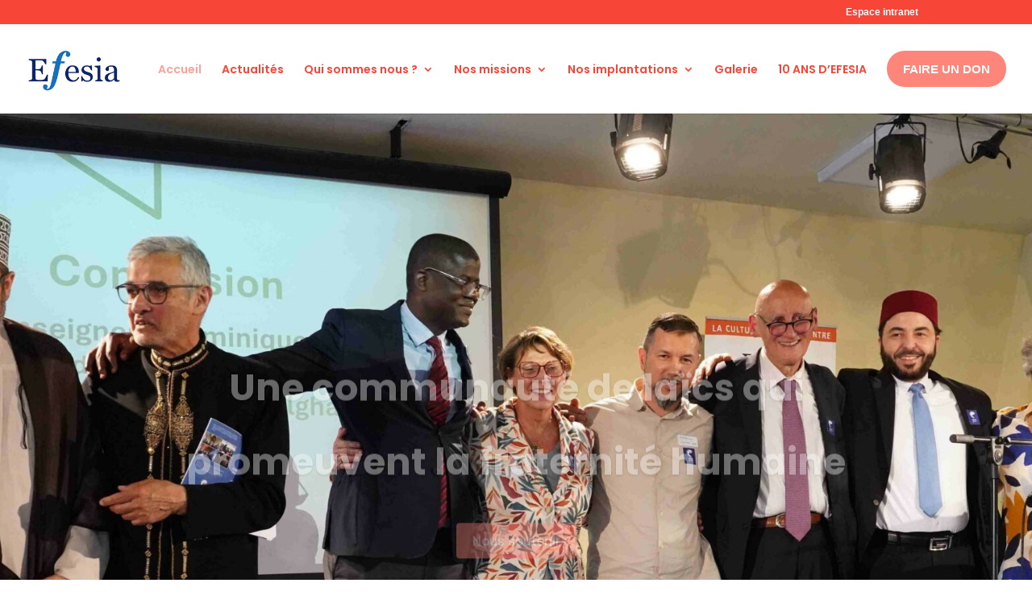

--- FILE ---
content_type: text/html; charset=utf-8
request_url: https://www.google.com/recaptcha/api2/anchor?ar=1&k=6LcdMd8pAAAAAHPRSXB1EAiT3Xcu-3r4qLIyo6fR&co=aHR0cHM6Ly93d3cuZWZlc2lhLm9yZzo0NDM.&hl=en&v=N67nZn4AqZkNcbeMu4prBgzg&size=invisible&anchor-ms=20000&execute-ms=30000&cb=6mpq9anonwi8
body_size: 48626
content:
<!DOCTYPE HTML><html dir="ltr" lang="en"><head><meta http-equiv="Content-Type" content="text/html; charset=UTF-8">
<meta http-equiv="X-UA-Compatible" content="IE=edge">
<title>reCAPTCHA</title>
<style type="text/css">
/* cyrillic-ext */
@font-face {
  font-family: 'Roboto';
  font-style: normal;
  font-weight: 400;
  font-stretch: 100%;
  src: url(//fonts.gstatic.com/s/roboto/v48/KFO7CnqEu92Fr1ME7kSn66aGLdTylUAMa3GUBHMdazTgWw.woff2) format('woff2');
  unicode-range: U+0460-052F, U+1C80-1C8A, U+20B4, U+2DE0-2DFF, U+A640-A69F, U+FE2E-FE2F;
}
/* cyrillic */
@font-face {
  font-family: 'Roboto';
  font-style: normal;
  font-weight: 400;
  font-stretch: 100%;
  src: url(//fonts.gstatic.com/s/roboto/v48/KFO7CnqEu92Fr1ME7kSn66aGLdTylUAMa3iUBHMdazTgWw.woff2) format('woff2');
  unicode-range: U+0301, U+0400-045F, U+0490-0491, U+04B0-04B1, U+2116;
}
/* greek-ext */
@font-face {
  font-family: 'Roboto';
  font-style: normal;
  font-weight: 400;
  font-stretch: 100%;
  src: url(//fonts.gstatic.com/s/roboto/v48/KFO7CnqEu92Fr1ME7kSn66aGLdTylUAMa3CUBHMdazTgWw.woff2) format('woff2');
  unicode-range: U+1F00-1FFF;
}
/* greek */
@font-face {
  font-family: 'Roboto';
  font-style: normal;
  font-weight: 400;
  font-stretch: 100%;
  src: url(//fonts.gstatic.com/s/roboto/v48/KFO7CnqEu92Fr1ME7kSn66aGLdTylUAMa3-UBHMdazTgWw.woff2) format('woff2');
  unicode-range: U+0370-0377, U+037A-037F, U+0384-038A, U+038C, U+038E-03A1, U+03A3-03FF;
}
/* math */
@font-face {
  font-family: 'Roboto';
  font-style: normal;
  font-weight: 400;
  font-stretch: 100%;
  src: url(//fonts.gstatic.com/s/roboto/v48/KFO7CnqEu92Fr1ME7kSn66aGLdTylUAMawCUBHMdazTgWw.woff2) format('woff2');
  unicode-range: U+0302-0303, U+0305, U+0307-0308, U+0310, U+0312, U+0315, U+031A, U+0326-0327, U+032C, U+032F-0330, U+0332-0333, U+0338, U+033A, U+0346, U+034D, U+0391-03A1, U+03A3-03A9, U+03B1-03C9, U+03D1, U+03D5-03D6, U+03F0-03F1, U+03F4-03F5, U+2016-2017, U+2034-2038, U+203C, U+2040, U+2043, U+2047, U+2050, U+2057, U+205F, U+2070-2071, U+2074-208E, U+2090-209C, U+20D0-20DC, U+20E1, U+20E5-20EF, U+2100-2112, U+2114-2115, U+2117-2121, U+2123-214F, U+2190, U+2192, U+2194-21AE, U+21B0-21E5, U+21F1-21F2, U+21F4-2211, U+2213-2214, U+2216-22FF, U+2308-230B, U+2310, U+2319, U+231C-2321, U+2336-237A, U+237C, U+2395, U+239B-23B7, U+23D0, U+23DC-23E1, U+2474-2475, U+25AF, U+25B3, U+25B7, U+25BD, U+25C1, U+25CA, U+25CC, U+25FB, U+266D-266F, U+27C0-27FF, U+2900-2AFF, U+2B0E-2B11, U+2B30-2B4C, U+2BFE, U+3030, U+FF5B, U+FF5D, U+1D400-1D7FF, U+1EE00-1EEFF;
}
/* symbols */
@font-face {
  font-family: 'Roboto';
  font-style: normal;
  font-weight: 400;
  font-stretch: 100%;
  src: url(//fonts.gstatic.com/s/roboto/v48/KFO7CnqEu92Fr1ME7kSn66aGLdTylUAMaxKUBHMdazTgWw.woff2) format('woff2');
  unicode-range: U+0001-000C, U+000E-001F, U+007F-009F, U+20DD-20E0, U+20E2-20E4, U+2150-218F, U+2190, U+2192, U+2194-2199, U+21AF, U+21E6-21F0, U+21F3, U+2218-2219, U+2299, U+22C4-22C6, U+2300-243F, U+2440-244A, U+2460-24FF, U+25A0-27BF, U+2800-28FF, U+2921-2922, U+2981, U+29BF, U+29EB, U+2B00-2BFF, U+4DC0-4DFF, U+FFF9-FFFB, U+10140-1018E, U+10190-1019C, U+101A0, U+101D0-101FD, U+102E0-102FB, U+10E60-10E7E, U+1D2C0-1D2D3, U+1D2E0-1D37F, U+1F000-1F0FF, U+1F100-1F1AD, U+1F1E6-1F1FF, U+1F30D-1F30F, U+1F315, U+1F31C, U+1F31E, U+1F320-1F32C, U+1F336, U+1F378, U+1F37D, U+1F382, U+1F393-1F39F, U+1F3A7-1F3A8, U+1F3AC-1F3AF, U+1F3C2, U+1F3C4-1F3C6, U+1F3CA-1F3CE, U+1F3D4-1F3E0, U+1F3ED, U+1F3F1-1F3F3, U+1F3F5-1F3F7, U+1F408, U+1F415, U+1F41F, U+1F426, U+1F43F, U+1F441-1F442, U+1F444, U+1F446-1F449, U+1F44C-1F44E, U+1F453, U+1F46A, U+1F47D, U+1F4A3, U+1F4B0, U+1F4B3, U+1F4B9, U+1F4BB, U+1F4BF, U+1F4C8-1F4CB, U+1F4D6, U+1F4DA, U+1F4DF, U+1F4E3-1F4E6, U+1F4EA-1F4ED, U+1F4F7, U+1F4F9-1F4FB, U+1F4FD-1F4FE, U+1F503, U+1F507-1F50B, U+1F50D, U+1F512-1F513, U+1F53E-1F54A, U+1F54F-1F5FA, U+1F610, U+1F650-1F67F, U+1F687, U+1F68D, U+1F691, U+1F694, U+1F698, U+1F6AD, U+1F6B2, U+1F6B9-1F6BA, U+1F6BC, U+1F6C6-1F6CF, U+1F6D3-1F6D7, U+1F6E0-1F6EA, U+1F6F0-1F6F3, U+1F6F7-1F6FC, U+1F700-1F7FF, U+1F800-1F80B, U+1F810-1F847, U+1F850-1F859, U+1F860-1F887, U+1F890-1F8AD, U+1F8B0-1F8BB, U+1F8C0-1F8C1, U+1F900-1F90B, U+1F93B, U+1F946, U+1F984, U+1F996, U+1F9E9, U+1FA00-1FA6F, U+1FA70-1FA7C, U+1FA80-1FA89, U+1FA8F-1FAC6, U+1FACE-1FADC, U+1FADF-1FAE9, U+1FAF0-1FAF8, U+1FB00-1FBFF;
}
/* vietnamese */
@font-face {
  font-family: 'Roboto';
  font-style: normal;
  font-weight: 400;
  font-stretch: 100%;
  src: url(//fonts.gstatic.com/s/roboto/v48/KFO7CnqEu92Fr1ME7kSn66aGLdTylUAMa3OUBHMdazTgWw.woff2) format('woff2');
  unicode-range: U+0102-0103, U+0110-0111, U+0128-0129, U+0168-0169, U+01A0-01A1, U+01AF-01B0, U+0300-0301, U+0303-0304, U+0308-0309, U+0323, U+0329, U+1EA0-1EF9, U+20AB;
}
/* latin-ext */
@font-face {
  font-family: 'Roboto';
  font-style: normal;
  font-weight: 400;
  font-stretch: 100%;
  src: url(//fonts.gstatic.com/s/roboto/v48/KFO7CnqEu92Fr1ME7kSn66aGLdTylUAMa3KUBHMdazTgWw.woff2) format('woff2');
  unicode-range: U+0100-02BA, U+02BD-02C5, U+02C7-02CC, U+02CE-02D7, U+02DD-02FF, U+0304, U+0308, U+0329, U+1D00-1DBF, U+1E00-1E9F, U+1EF2-1EFF, U+2020, U+20A0-20AB, U+20AD-20C0, U+2113, U+2C60-2C7F, U+A720-A7FF;
}
/* latin */
@font-face {
  font-family: 'Roboto';
  font-style: normal;
  font-weight: 400;
  font-stretch: 100%;
  src: url(//fonts.gstatic.com/s/roboto/v48/KFO7CnqEu92Fr1ME7kSn66aGLdTylUAMa3yUBHMdazQ.woff2) format('woff2');
  unicode-range: U+0000-00FF, U+0131, U+0152-0153, U+02BB-02BC, U+02C6, U+02DA, U+02DC, U+0304, U+0308, U+0329, U+2000-206F, U+20AC, U+2122, U+2191, U+2193, U+2212, U+2215, U+FEFF, U+FFFD;
}
/* cyrillic-ext */
@font-face {
  font-family: 'Roboto';
  font-style: normal;
  font-weight: 500;
  font-stretch: 100%;
  src: url(//fonts.gstatic.com/s/roboto/v48/KFO7CnqEu92Fr1ME7kSn66aGLdTylUAMa3GUBHMdazTgWw.woff2) format('woff2');
  unicode-range: U+0460-052F, U+1C80-1C8A, U+20B4, U+2DE0-2DFF, U+A640-A69F, U+FE2E-FE2F;
}
/* cyrillic */
@font-face {
  font-family: 'Roboto';
  font-style: normal;
  font-weight: 500;
  font-stretch: 100%;
  src: url(//fonts.gstatic.com/s/roboto/v48/KFO7CnqEu92Fr1ME7kSn66aGLdTylUAMa3iUBHMdazTgWw.woff2) format('woff2');
  unicode-range: U+0301, U+0400-045F, U+0490-0491, U+04B0-04B1, U+2116;
}
/* greek-ext */
@font-face {
  font-family: 'Roboto';
  font-style: normal;
  font-weight: 500;
  font-stretch: 100%;
  src: url(//fonts.gstatic.com/s/roboto/v48/KFO7CnqEu92Fr1ME7kSn66aGLdTylUAMa3CUBHMdazTgWw.woff2) format('woff2');
  unicode-range: U+1F00-1FFF;
}
/* greek */
@font-face {
  font-family: 'Roboto';
  font-style: normal;
  font-weight: 500;
  font-stretch: 100%;
  src: url(//fonts.gstatic.com/s/roboto/v48/KFO7CnqEu92Fr1ME7kSn66aGLdTylUAMa3-UBHMdazTgWw.woff2) format('woff2');
  unicode-range: U+0370-0377, U+037A-037F, U+0384-038A, U+038C, U+038E-03A1, U+03A3-03FF;
}
/* math */
@font-face {
  font-family: 'Roboto';
  font-style: normal;
  font-weight: 500;
  font-stretch: 100%;
  src: url(//fonts.gstatic.com/s/roboto/v48/KFO7CnqEu92Fr1ME7kSn66aGLdTylUAMawCUBHMdazTgWw.woff2) format('woff2');
  unicode-range: U+0302-0303, U+0305, U+0307-0308, U+0310, U+0312, U+0315, U+031A, U+0326-0327, U+032C, U+032F-0330, U+0332-0333, U+0338, U+033A, U+0346, U+034D, U+0391-03A1, U+03A3-03A9, U+03B1-03C9, U+03D1, U+03D5-03D6, U+03F0-03F1, U+03F4-03F5, U+2016-2017, U+2034-2038, U+203C, U+2040, U+2043, U+2047, U+2050, U+2057, U+205F, U+2070-2071, U+2074-208E, U+2090-209C, U+20D0-20DC, U+20E1, U+20E5-20EF, U+2100-2112, U+2114-2115, U+2117-2121, U+2123-214F, U+2190, U+2192, U+2194-21AE, U+21B0-21E5, U+21F1-21F2, U+21F4-2211, U+2213-2214, U+2216-22FF, U+2308-230B, U+2310, U+2319, U+231C-2321, U+2336-237A, U+237C, U+2395, U+239B-23B7, U+23D0, U+23DC-23E1, U+2474-2475, U+25AF, U+25B3, U+25B7, U+25BD, U+25C1, U+25CA, U+25CC, U+25FB, U+266D-266F, U+27C0-27FF, U+2900-2AFF, U+2B0E-2B11, U+2B30-2B4C, U+2BFE, U+3030, U+FF5B, U+FF5D, U+1D400-1D7FF, U+1EE00-1EEFF;
}
/* symbols */
@font-face {
  font-family: 'Roboto';
  font-style: normal;
  font-weight: 500;
  font-stretch: 100%;
  src: url(//fonts.gstatic.com/s/roboto/v48/KFO7CnqEu92Fr1ME7kSn66aGLdTylUAMaxKUBHMdazTgWw.woff2) format('woff2');
  unicode-range: U+0001-000C, U+000E-001F, U+007F-009F, U+20DD-20E0, U+20E2-20E4, U+2150-218F, U+2190, U+2192, U+2194-2199, U+21AF, U+21E6-21F0, U+21F3, U+2218-2219, U+2299, U+22C4-22C6, U+2300-243F, U+2440-244A, U+2460-24FF, U+25A0-27BF, U+2800-28FF, U+2921-2922, U+2981, U+29BF, U+29EB, U+2B00-2BFF, U+4DC0-4DFF, U+FFF9-FFFB, U+10140-1018E, U+10190-1019C, U+101A0, U+101D0-101FD, U+102E0-102FB, U+10E60-10E7E, U+1D2C0-1D2D3, U+1D2E0-1D37F, U+1F000-1F0FF, U+1F100-1F1AD, U+1F1E6-1F1FF, U+1F30D-1F30F, U+1F315, U+1F31C, U+1F31E, U+1F320-1F32C, U+1F336, U+1F378, U+1F37D, U+1F382, U+1F393-1F39F, U+1F3A7-1F3A8, U+1F3AC-1F3AF, U+1F3C2, U+1F3C4-1F3C6, U+1F3CA-1F3CE, U+1F3D4-1F3E0, U+1F3ED, U+1F3F1-1F3F3, U+1F3F5-1F3F7, U+1F408, U+1F415, U+1F41F, U+1F426, U+1F43F, U+1F441-1F442, U+1F444, U+1F446-1F449, U+1F44C-1F44E, U+1F453, U+1F46A, U+1F47D, U+1F4A3, U+1F4B0, U+1F4B3, U+1F4B9, U+1F4BB, U+1F4BF, U+1F4C8-1F4CB, U+1F4D6, U+1F4DA, U+1F4DF, U+1F4E3-1F4E6, U+1F4EA-1F4ED, U+1F4F7, U+1F4F9-1F4FB, U+1F4FD-1F4FE, U+1F503, U+1F507-1F50B, U+1F50D, U+1F512-1F513, U+1F53E-1F54A, U+1F54F-1F5FA, U+1F610, U+1F650-1F67F, U+1F687, U+1F68D, U+1F691, U+1F694, U+1F698, U+1F6AD, U+1F6B2, U+1F6B9-1F6BA, U+1F6BC, U+1F6C6-1F6CF, U+1F6D3-1F6D7, U+1F6E0-1F6EA, U+1F6F0-1F6F3, U+1F6F7-1F6FC, U+1F700-1F7FF, U+1F800-1F80B, U+1F810-1F847, U+1F850-1F859, U+1F860-1F887, U+1F890-1F8AD, U+1F8B0-1F8BB, U+1F8C0-1F8C1, U+1F900-1F90B, U+1F93B, U+1F946, U+1F984, U+1F996, U+1F9E9, U+1FA00-1FA6F, U+1FA70-1FA7C, U+1FA80-1FA89, U+1FA8F-1FAC6, U+1FACE-1FADC, U+1FADF-1FAE9, U+1FAF0-1FAF8, U+1FB00-1FBFF;
}
/* vietnamese */
@font-face {
  font-family: 'Roboto';
  font-style: normal;
  font-weight: 500;
  font-stretch: 100%;
  src: url(//fonts.gstatic.com/s/roboto/v48/KFO7CnqEu92Fr1ME7kSn66aGLdTylUAMa3OUBHMdazTgWw.woff2) format('woff2');
  unicode-range: U+0102-0103, U+0110-0111, U+0128-0129, U+0168-0169, U+01A0-01A1, U+01AF-01B0, U+0300-0301, U+0303-0304, U+0308-0309, U+0323, U+0329, U+1EA0-1EF9, U+20AB;
}
/* latin-ext */
@font-face {
  font-family: 'Roboto';
  font-style: normal;
  font-weight: 500;
  font-stretch: 100%;
  src: url(//fonts.gstatic.com/s/roboto/v48/KFO7CnqEu92Fr1ME7kSn66aGLdTylUAMa3KUBHMdazTgWw.woff2) format('woff2');
  unicode-range: U+0100-02BA, U+02BD-02C5, U+02C7-02CC, U+02CE-02D7, U+02DD-02FF, U+0304, U+0308, U+0329, U+1D00-1DBF, U+1E00-1E9F, U+1EF2-1EFF, U+2020, U+20A0-20AB, U+20AD-20C0, U+2113, U+2C60-2C7F, U+A720-A7FF;
}
/* latin */
@font-face {
  font-family: 'Roboto';
  font-style: normal;
  font-weight: 500;
  font-stretch: 100%;
  src: url(//fonts.gstatic.com/s/roboto/v48/KFO7CnqEu92Fr1ME7kSn66aGLdTylUAMa3yUBHMdazQ.woff2) format('woff2');
  unicode-range: U+0000-00FF, U+0131, U+0152-0153, U+02BB-02BC, U+02C6, U+02DA, U+02DC, U+0304, U+0308, U+0329, U+2000-206F, U+20AC, U+2122, U+2191, U+2193, U+2212, U+2215, U+FEFF, U+FFFD;
}
/* cyrillic-ext */
@font-face {
  font-family: 'Roboto';
  font-style: normal;
  font-weight: 900;
  font-stretch: 100%;
  src: url(//fonts.gstatic.com/s/roboto/v48/KFO7CnqEu92Fr1ME7kSn66aGLdTylUAMa3GUBHMdazTgWw.woff2) format('woff2');
  unicode-range: U+0460-052F, U+1C80-1C8A, U+20B4, U+2DE0-2DFF, U+A640-A69F, U+FE2E-FE2F;
}
/* cyrillic */
@font-face {
  font-family: 'Roboto';
  font-style: normal;
  font-weight: 900;
  font-stretch: 100%;
  src: url(//fonts.gstatic.com/s/roboto/v48/KFO7CnqEu92Fr1ME7kSn66aGLdTylUAMa3iUBHMdazTgWw.woff2) format('woff2');
  unicode-range: U+0301, U+0400-045F, U+0490-0491, U+04B0-04B1, U+2116;
}
/* greek-ext */
@font-face {
  font-family: 'Roboto';
  font-style: normal;
  font-weight: 900;
  font-stretch: 100%;
  src: url(//fonts.gstatic.com/s/roboto/v48/KFO7CnqEu92Fr1ME7kSn66aGLdTylUAMa3CUBHMdazTgWw.woff2) format('woff2');
  unicode-range: U+1F00-1FFF;
}
/* greek */
@font-face {
  font-family: 'Roboto';
  font-style: normal;
  font-weight: 900;
  font-stretch: 100%;
  src: url(//fonts.gstatic.com/s/roboto/v48/KFO7CnqEu92Fr1ME7kSn66aGLdTylUAMa3-UBHMdazTgWw.woff2) format('woff2');
  unicode-range: U+0370-0377, U+037A-037F, U+0384-038A, U+038C, U+038E-03A1, U+03A3-03FF;
}
/* math */
@font-face {
  font-family: 'Roboto';
  font-style: normal;
  font-weight: 900;
  font-stretch: 100%;
  src: url(//fonts.gstatic.com/s/roboto/v48/KFO7CnqEu92Fr1ME7kSn66aGLdTylUAMawCUBHMdazTgWw.woff2) format('woff2');
  unicode-range: U+0302-0303, U+0305, U+0307-0308, U+0310, U+0312, U+0315, U+031A, U+0326-0327, U+032C, U+032F-0330, U+0332-0333, U+0338, U+033A, U+0346, U+034D, U+0391-03A1, U+03A3-03A9, U+03B1-03C9, U+03D1, U+03D5-03D6, U+03F0-03F1, U+03F4-03F5, U+2016-2017, U+2034-2038, U+203C, U+2040, U+2043, U+2047, U+2050, U+2057, U+205F, U+2070-2071, U+2074-208E, U+2090-209C, U+20D0-20DC, U+20E1, U+20E5-20EF, U+2100-2112, U+2114-2115, U+2117-2121, U+2123-214F, U+2190, U+2192, U+2194-21AE, U+21B0-21E5, U+21F1-21F2, U+21F4-2211, U+2213-2214, U+2216-22FF, U+2308-230B, U+2310, U+2319, U+231C-2321, U+2336-237A, U+237C, U+2395, U+239B-23B7, U+23D0, U+23DC-23E1, U+2474-2475, U+25AF, U+25B3, U+25B7, U+25BD, U+25C1, U+25CA, U+25CC, U+25FB, U+266D-266F, U+27C0-27FF, U+2900-2AFF, U+2B0E-2B11, U+2B30-2B4C, U+2BFE, U+3030, U+FF5B, U+FF5D, U+1D400-1D7FF, U+1EE00-1EEFF;
}
/* symbols */
@font-face {
  font-family: 'Roboto';
  font-style: normal;
  font-weight: 900;
  font-stretch: 100%;
  src: url(//fonts.gstatic.com/s/roboto/v48/KFO7CnqEu92Fr1ME7kSn66aGLdTylUAMaxKUBHMdazTgWw.woff2) format('woff2');
  unicode-range: U+0001-000C, U+000E-001F, U+007F-009F, U+20DD-20E0, U+20E2-20E4, U+2150-218F, U+2190, U+2192, U+2194-2199, U+21AF, U+21E6-21F0, U+21F3, U+2218-2219, U+2299, U+22C4-22C6, U+2300-243F, U+2440-244A, U+2460-24FF, U+25A0-27BF, U+2800-28FF, U+2921-2922, U+2981, U+29BF, U+29EB, U+2B00-2BFF, U+4DC0-4DFF, U+FFF9-FFFB, U+10140-1018E, U+10190-1019C, U+101A0, U+101D0-101FD, U+102E0-102FB, U+10E60-10E7E, U+1D2C0-1D2D3, U+1D2E0-1D37F, U+1F000-1F0FF, U+1F100-1F1AD, U+1F1E6-1F1FF, U+1F30D-1F30F, U+1F315, U+1F31C, U+1F31E, U+1F320-1F32C, U+1F336, U+1F378, U+1F37D, U+1F382, U+1F393-1F39F, U+1F3A7-1F3A8, U+1F3AC-1F3AF, U+1F3C2, U+1F3C4-1F3C6, U+1F3CA-1F3CE, U+1F3D4-1F3E0, U+1F3ED, U+1F3F1-1F3F3, U+1F3F5-1F3F7, U+1F408, U+1F415, U+1F41F, U+1F426, U+1F43F, U+1F441-1F442, U+1F444, U+1F446-1F449, U+1F44C-1F44E, U+1F453, U+1F46A, U+1F47D, U+1F4A3, U+1F4B0, U+1F4B3, U+1F4B9, U+1F4BB, U+1F4BF, U+1F4C8-1F4CB, U+1F4D6, U+1F4DA, U+1F4DF, U+1F4E3-1F4E6, U+1F4EA-1F4ED, U+1F4F7, U+1F4F9-1F4FB, U+1F4FD-1F4FE, U+1F503, U+1F507-1F50B, U+1F50D, U+1F512-1F513, U+1F53E-1F54A, U+1F54F-1F5FA, U+1F610, U+1F650-1F67F, U+1F687, U+1F68D, U+1F691, U+1F694, U+1F698, U+1F6AD, U+1F6B2, U+1F6B9-1F6BA, U+1F6BC, U+1F6C6-1F6CF, U+1F6D3-1F6D7, U+1F6E0-1F6EA, U+1F6F0-1F6F3, U+1F6F7-1F6FC, U+1F700-1F7FF, U+1F800-1F80B, U+1F810-1F847, U+1F850-1F859, U+1F860-1F887, U+1F890-1F8AD, U+1F8B0-1F8BB, U+1F8C0-1F8C1, U+1F900-1F90B, U+1F93B, U+1F946, U+1F984, U+1F996, U+1F9E9, U+1FA00-1FA6F, U+1FA70-1FA7C, U+1FA80-1FA89, U+1FA8F-1FAC6, U+1FACE-1FADC, U+1FADF-1FAE9, U+1FAF0-1FAF8, U+1FB00-1FBFF;
}
/* vietnamese */
@font-face {
  font-family: 'Roboto';
  font-style: normal;
  font-weight: 900;
  font-stretch: 100%;
  src: url(//fonts.gstatic.com/s/roboto/v48/KFO7CnqEu92Fr1ME7kSn66aGLdTylUAMa3OUBHMdazTgWw.woff2) format('woff2');
  unicode-range: U+0102-0103, U+0110-0111, U+0128-0129, U+0168-0169, U+01A0-01A1, U+01AF-01B0, U+0300-0301, U+0303-0304, U+0308-0309, U+0323, U+0329, U+1EA0-1EF9, U+20AB;
}
/* latin-ext */
@font-face {
  font-family: 'Roboto';
  font-style: normal;
  font-weight: 900;
  font-stretch: 100%;
  src: url(//fonts.gstatic.com/s/roboto/v48/KFO7CnqEu92Fr1ME7kSn66aGLdTylUAMa3KUBHMdazTgWw.woff2) format('woff2');
  unicode-range: U+0100-02BA, U+02BD-02C5, U+02C7-02CC, U+02CE-02D7, U+02DD-02FF, U+0304, U+0308, U+0329, U+1D00-1DBF, U+1E00-1E9F, U+1EF2-1EFF, U+2020, U+20A0-20AB, U+20AD-20C0, U+2113, U+2C60-2C7F, U+A720-A7FF;
}
/* latin */
@font-face {
  font-family: 'Roboto';
  font-style: normal;
  font-weight: 900;
  font-stretch: 100%;
  src: url(//fonts.gstatic.com/s/roboto/v48/KFO7CnqEu92Fr1ME7kSn66aGLdTylUAMa3yUBHMdazQ.woff2) format('woff2');
  unicode-range: U+0000-00FF, U+0131, U+0152-0153, U+02BB-02BC, U+02C6, U+02DA, U+02DC, U+0304, U+0308, U+0329, U+2000-206F, U+20AC, U+2122, U+2191, U+2193, U+2212, U+2215, U+FEFF, U+FFFD;
}

</style>
<link rel="stylesheet" type="text/css" href="https://www.gstatic.com/recaptcha/releases/N67nZn4AqZkNcbeMu4prBgzg/styles__ltr.css">
<script nonce="Zz4tQkkNkQncCynIWm87tg" type="text/javascript">window['__recaptcha_api'] = 'https://www.google.com/recaptcha/api2/';</script>
<script type="text/javascript" src="https://www.gstatic.com/recaptcha/releases/N67nZn4AqZkNcbeMu4prBgzg/recaptcha__en.js" nonce="Zz4tQkkNkQncCynIWm87tg">
      
    </script></head>
<body><div id="rc-anchor-alert" class="rc-anchor-alert"></div>
<input type="hidden" id="recaptcha-token" value="[base64]">
<script type="text/javascript" nonce="Zz4tQkkNkQncCynIWm87tg">
      recaptcha.anchor.Main.init("[\x22ainput\x22,[\x22bgdata\x22,\x22\x22,\[base64]/[base64]/[base64]/[base64]/[base64]/[base64]/KGcoTywyNTMsTy5PKSxVRyhPLEMpKTpnKE8sMjUzLEMpLE8pKSxsKSksTykpfSxieT1mdW5jdGlvbihDLE8sdSxsKXtmb3IobD0odT1SKEMpLDApO08+MDtPLS0pbD1sPDw4fFooQyk7ZyhDLHUsbCl9LFVHPWZ1bmN0aW9uKEMsTyl7Qy5pLmxlbmd0aD4xMDQ/[base64]/[base64]/[base64]/[base64]/[base64]/[base64]/[base64]\\u003d\x22,\[base64]\x22,\x22NcKUUcK4JcKfwopJwpPCkjgFwr95w47DlC1UwrzCvlw3wrrDoklAFsOfwot6w6HDnmrCtl8fwrHCs8O/[base64]/[base64]/[base64]/YGwGUcK2woHDoMOyw5k1EiU9woBCXE3CgT7DusOYw5zCl8KzW8KWZhPDlH0twoorw6Z0wpvCgwTDuMOhbwvDnVzDrsKGwqHDuhbDh3/CtsO4wpBuKADCkVcswrh9w5tkw5VmAMONASV+w6HCjMKtw5nCrSzCsCzCoGnCrUrCpRRBY8OWDVV2OcKMwpjDjzM1w5TCjhbDpcK5KMKlIWrDvcKow6zCth/DlxYFw4LCiw0qZ1dDwp9GDMO9J8KTw7bCklnCqXTCu8KgVsKiGwx6UBIzw4vDvcKVw4/[base64]/w5YXwo1OwopJVzHDlcKyAAcFOSHCqMKGEMOHwobDtsO3SMKiw6QtMMKLwqMSwpPCt8K6YD5qwpsBw7RUwpkww4HDlsKQS8KIwpVjWgnCpXIaw7gjRSsywpsVw5fDgcOLwoHDq8K/[base64]/Cv2NOw4k+w5V6LsKxXk8JQcKSaWfDsgYmwoARwq/Cu8KqWcKKZcOfw7p5wqjDssKFecO1YsKQHcO+EUckwpLCksKZKgfCnxvDo8KJe3MCbGoZAALCscOiOcOBw4FHP8Kiw5odAiHCjDvDvS3CinLDqMKxcB/[base64]/[base64]/DicOafGw2w7zCicKpwpTDssK5wovDncOBR1bCvBUwAMOMwrbDr0YOwpV+amrCmxFlw6fCs8OSZQvClsO9Z8OFwobDvBkNOMO/wrzCozFDNsOVw7kCw6Fmw5TDtyXDghYvEsO/w6QWw6Ahw64tYMOoSxPDpsKzwp4/[base64]/[base64]/DkcO8wodbwoxuKsOYw706c8K5w5rDrMK7wqzCkmbDtsKBwohkwp5Lwp1JWMOfwpRSwp/[base64]/[base64]/ClDrDm8KyFH3CmsKUKsKGIsO+w4rDuQxLEMKXw4TChsKHTsOTw7w7w7vCqEsSwp0EMsK0wqjCrMKvH8OjRz3Cr0wSdWJ7TibDmRXCisKyaEccwqDCi31ywrLDpMKPw7vCpsOoDU/CvTLDtiDDrHZWF8KEMjZww7HCmcOCE8KGHWs9FMKQw706wprDjsOmd8KyfGTDqTvCmsK+N8OdKMKbw5Iww7/CjzM8QsKQw60WwqRzwolFw4R3w7Ufwp3DhsKrWSnDu3VwRwfCk0jCujIXWgIuwpUrw6bDvsOxwp4ObMKeGElSPsOpUsKWbMK7w4BAwqpMW8O/PEZzwrXDhsOAw4/Cow1EBU7CmwdJO8KEaVrCrFjDtHXCpcKydcOlw7DCgsOQeMONXmzCs8Ogwr9Vw602ZsOfwqPDhCvCt8KrSDxLw4oxw6vCkzrDmnvCoxcvw6xOJT/CgMOgwrbDhMKsVcO+wpLDpCfDsBJ9YwjCjiUvd25hwoXCucOwJMKgw5Asw4jChGXCiMOSH1jCl8OOwo/CkGQxw5h7woHCl0HDpMOBwqQrwogMLl3DlinCqMOEw6M+w7fDhMKiw7/CqsKVVT85wp/[base64]/[base64]/w5QKf2HDm8KwIFomf2RfUTbDiXNCw5HDo8OhAMOLUcK/YSYWw4s+w5HDrMOSwqx7IcOPwpJ5QsOCw4sCw6wOOGwyw5PCj8OnwqDCusKkeMOHw5YJwqvDicO+wqw9wqMVwrTDm0MTdEfDq8KgXcKrw6loZMO3dMKZTj3CmcOqHmkCwp/CnMKxRcKZCXnDozDCq8ONacKJH8OzdMOHwrwsw7nDo2F+w7w5fcKqw6LDvcOhfhsyw4jDmcOrWcK4SGsawrdsSMOAwrc2KsO9LsOawpAtw6PCplECJcKpGMK/MGHDksOxBsOdw4bCpFMXMH8ZG145XT4+w7XCiHp/[base64]/DlgUHw6PCm3cGecOjwoLCugpjLT3DrsKbCy4FXVrCp05Nw7pNw4IyIQZ4w7B6KcO8QMO8ICItU1BFw6bCocKzWSzCuxYUdHHCgCdhRMKBGMKXw4haTFp1w641w4/ChWDCu8KDwqlcQEHDhsKecC3ChSUEw5RxHhBZFwJ9w7bDhsOHw5fCicKMw6jDpwTCg0ZSNsKnwptrFsOMOHvCnjh7wpPDqMOMw5nDssOewq/DrGjDilzDrMOgwoF0w77CgMOfD0YOMcOdw5vDoGHCih3CjB3DrMKTHVYdAWUaH1YfwqFSw517w7nDmMKowoEywoHDnkrDjyTDuxQOWMKWTScMNsOVS8OuwpTDsMODKxcGw7jDo8OIwrNEw67CtsO6TGXDjcKWbwnDoVY/[base64]/ChsKnCkLDrml5w5VOIw5ow5pew5TDpMK/[base64]/[base64]/esKEflHDicKFwrkLBsKUUA1vZ8KYwpQyw6PCmUDDncObw7M+dnUgw4JmfWJXw6pKT8O5Zk/DssK1ZU7DgMKQH8KLekbCnx3CscKmw53DicKtUDtpwp4Cwp5zOgYAP8O7TcOXwpfCiMKgA2DDksOKwoJdwoA3w7gFwpPCqMKHb8OWw5/Do3TDgHXCjsKdJMK/YwsUw6zCp8KkwonCkB1Bw53CpcK7w4wVCcKrNcOKP8OTcxJ2VcOrw53ClUkAQMOBEV9oXQLCo1bDrcKlNCxqw7/[base64]/ClUYGd1HCnMKXC8KpwpjCqMKpwqIcw57Ct8KeGXfDuMKPYgbChcKxUjLDqynDksOHWRTDryPCh8Ksw6tie8OLYcKNCcKGJAHDoMO2eMO6XsOFecKhwr/DocO/WzNTw5zCjMOKJWPChMOgI8KEDcO0w6dkwqRsYcKEwpDDsMOqQsKoOCHDjhrCocOTwolVwodiw7Aow6PCkHLCrGDCuR7DtQDChsOsCMOPw6PCgMK1wqjDnsOBw5jDq2Acd8OOZ3nDnhAXw6vDr3oMwqc/JWjDpE7CrHfCh8OGP8OgAcOfUsOYchp7LnUvwpJfLMKZw7nChn0pw5suw6fDtsK0WMK3w7ZWw53DnT7DnB4HCUTDoRHCpXcRw5h9w7R0a2PDhMOWw4fCjMKsw6Ukw5rDlcOaw6xtwo0iYMKjIsO0NcKLUsOcw5vDusOWw4vDgcK/CGAbczB2wrTDssKsLlTCixJuB8OhZcOIw7zCqsKVJMO+csKMwqPDpsOywo/Di8OLDyh7wrdIwqo/B8OMQcOEXcOXw75qH8KfJ0vCjn3DncKOwrEvF3zDoCfDjcK+a8OeScOcPMO7w4N/D8KqYx4yWSXDiETDmsKlw4t0FX7DrihvWgZ8Tjc5MMOnwrjCk8O8T8KtZRIxN2XCp8OjccKuDcOfwoolA8Kvw7VjF8KIwqIaC1oROH4pdEIeFcKjCQzDrBzCiSVNw4BxwrXDl8OqUmwbw6JoXcK7wo/Ci8KVw5XCjcOAw7fDjMOtWsO9wr5rwpbCqE7Dg8K3bMOURMOqXhjDu1BMw7kJWcOCwrTDrnZdwqE6TcK9CzvCoMOAw6h2woTDmUAHw6rCunpiw6LDkyZaw5guwrp7Im7DlMK/fsOuw4pww7fCtsKmw7HCnWrDm8KXe8Ksw7HDrMKyWsO2wo7Ch2jDn8OVFGPDqVgiacOhwpTCgcKMLDRZwrtAwo8GAX09bMOJwp/CpsKjwrHCrUnCpcKFw5JSFhHCucKPSMKpwqzClSQZwofCo8OQwpV2WcOhwo8WL8OFNnrCv8OieBXDmW/ClDHCjAfDhMOdw64vwpXDrV5MLCYaw5rDnFbCgzZaNV8wJMOTXsKGNW3Ch8OnGWsJXy/DlEzDqMK3wrktwpzDgsKqwpczw7g1w4bCrSnDmMK5YAbCq3TCsjYww4jDjcKQw7hTXMKSw43Cm30mw7zCpMKqw4QOwpnChGRqFMOvaz3Dm8KtA8OUw5oaw4EvOFfCu8KKZx/CpXluwogSTcOlwonDkiTDicKHwolQw5vDnzwpwoMJwq3Dvx3DonHDuMOrw4/[base64]/CsB9ow4zDjgPCunXDu8OcDcKpXcOyHWZFwq9Wwp8VwrnDsxNvSQ9jwpQwL8K7Dn0DwofClXkMEB3CqcO2YcOfwohBwrLCocOTdcKZw6zDjsKUWiPDssKgQMOGw5LDnnwVwpMewpTDgMK2YBArwpTDoRwKw5rCmlbCoUQPcFrCmMKCw77CnT9ww4bDuMKSd15/w7XCtg5wwqHDol4gw6fDhMKFRcKSwpdVw5cjAsKoLjnCr8O+QcO+OR/Dt2QVPzNNZwzDlHk9GVzDlcOQFGQGw4FpwpUgLXECN8OFwrTCjk3CvsOjQjLCpsKkBlAPwrNmw6JwdsKQQMO4wqsxwonCucOFw74swroOwpcYGj7Di1bCosKVBlx1w6LChGzCmsKDwr46AsOvwpPCnFEreMKaAhPChsOBXcOMw5A/[base64]/CtBLDjxHDu8OXZRbDrkJuHWvCgcKESyp8OkHDkMKAZRNLFMO1w7RaRcOPwrDDl0vCiE9xwqZMNXo9w443byDDtHjCqXHCvMOlw4nDgR03OQXDsnZuwpXChsK+UHFPEXXDszMrfsKrw5DCp27CrEXCrcOawrXDpR/Cn0HCvMOCwp7DpcK4acKjwqB6BTYBe0HCl1rCnEpDw4vDuMOuAAYkPMOGwpPCpG3CgS9xwrbDhTZkXcKeAwvCnC7CkMK5fsOzDQzDqcOSX8KmOcKHw77DpCs3ASfDsGM3wrhlwqzDhcKxasK1PMKoN8OKw5LDl8OEwpV8w7YMw7/[base64]/KMOaVFtTwp7DrGzCpcKAwrPDn8KdT8OmwqPDg1dvOcKcw4XDusKuF8O5w5LCt8KBPcKNwqhmw5YoaRJCAcKMAcK5wpsowooYwqg9fGcVe3vDhB/Dk8KTwqYJw7A1w5nDrlBlAkjDlgEBNMKVH1VyB8Kuf8K7w77CgsOOw7XDhg8hdsOIwpLDgcOTeDHCixMgwqLDt8OxN8KVJ2QZw4HDsgtlegcJw68PwpwMMsOUL8KXAh7DjsOaI03DqcOQXXbCn8OsSQZ/GGoEcMOIw4dRTm8tw5duGl3CjQk/[base64]/DisOzw7YwCsOLwqbDpsObwqkuD3swS8KXw6hqf8KOLwrCpXPDiEcbVcOLw47DjH4FY2sgwojDgWEswrjDgjMRbnlHDsOYRjZ1wrbCqG3CpsKnYcK8wobCgTpUwqp/aWwmUyfDusOxw59Bw67DvsO8JBFpMsKHLS7CmnfDrcKpf1xcMGbCgcKmCx97Wh00w7k7w5vDiDXDksO2H8OjImnDtMOEEwPDiMKCRTgFw4rCs3bCl8ONw5LDrMKgwpEpw57Cl8OJPS/Cg1XDjEA6wp4owrjCoTQKw6vCvCHCiDFGw4zCkgAqKsO1w7bCsTvCmB5awrYtw7DChMKTw4RlPGRuD8K1AsOjBsOUwrMcw4HCuMK/wps0Kx1ZP8KyBi4nF3l2wrjDpi7DsBtnahISw4jChx57w5HCi2tiw4/DnyvDkcKvPsKYKlwJw6bCosKjwrDDgsOFw73DvMOKwrTDjsKewoTDpGPDpE9Tw6FCwpTDtkfDgsKuJXw1QzVyw6dLHm9+wpEVAsOwNEFNTQrCocKFw6DCusKSwrV0wqxewrp1WkLDvWvDr8K6UyE+wptTRMOmbsKpwoQCRMK0wqIVw5dNIUYDw6E+w4knecODNDnCsi/ChxJLw73Dq8OFwp3CmsKFw7bDkwnCrWvDmMKNRcKrw67CsMK3N8Kvw4fCrA56wosWB8KBw4o9wqptwo3CssK6HsK3wqBMwrQeYRHDiMKqwqjDskRdwqDDo8K8TcONw5c/w5rDkinCrMO3w4fCqsKTci/CkXvDvsOBw4gCwrLDssKdwqhjw48WKyLCu1/CugTCncOsKsOyw4w1YgbDi8OIwp5LGDnDpcKmw4DDog/[base64]/[base64]/DtcOQMVfDu8OgasK7QwHCr1o4w5kUwqHDvg8uDMO1OyMswoclSMKdwrXDrk3CigbDkB/ChcOBw4zDncOCU8O9fGk6w7J0a0JJRMOScHXCn8OYA8KDw5JCRGPDnmIjTWfCgsKXw457F8KKUxMKw7Ymwp1Rw7JKw43CuU7Cl8KWNA08YcO9asOWfMOHVWoMw7/DhEwfwowbGTnDjMOUwpk1Bnsqw4V7wojCtsKzfMOXLA8lIUzClcKCR8OZdsODNFUVGQrDjcKfTsOzw7jDni3DvFF0VVPDgBc9Ykoww6PDjxvCmxHDoXXCh8OlwpnDvMK0AMK6DcKmwop2b0BacMK6w7fCpsKqYsOWAXVwA8O/w7Vvw7LDjX5iw5/DtcOIwpQAwq1Yw7fCqC/DnmDDt13CscKVWMKKBE9gwoTDu1bDlQw2fh3Cgy7CgcK+wqHCqcO7b2VKwq7DrMKbSEvCv8OTw7kMw5FmP8KFJcOXAcKswo8NR8O+w6Mrw73DrBx7NB5SVcOZw7lMEsOuZT9/LGB7D8Kca8OTw7JBw6U6w5B3ccKha8K+YsOxCGPCpgwawpVaw7LCocKjaBVRVsKYwq8ud0TDqXPCvAfDmzhKcxbDrxd1EcKUEcKBew/[base64]/w7XCqANJfRPChRvCosOCEcODw5LDocOSZxAqFSF7NTfDtGvClXnDmgkDw7NAw41uwpdzVUIVDMKsLjRZwrdbEi3DlsKaT0jChMOyZMKNOsOXwr7CscKfw4saw4sQw6wwbcKxUMKVwrrCs8O3wqATWsO+w5Rgw6bCo8OmY8K1wrBywo1NQXdKWRkRwqXDtsK/acK8w4sVw4jDgcKBOcOgw67CkSHCpyvDkS8Wwrd4PMOFwqXDksK1w6XDi0HDh3kBFsKPVwhAw6/[base64]/DlMKhLnd+J8OPw4FnRXxMwoXDrRgCYcKJw7LDpMKsA03DijJ6TB7CnQPDtMO9wo7CriXCu8KPw7LCl3TCjj3DnBstQsOIB2M9BnrDgjwEK14fwqnCm8O7FGtALyXCisOkwrEuJwIOXgnCmMO0wq/DkcO0w7XCgAnCpcOPw6nDkXx7woLCm8OGwr/Cs8Kodl/DgMOewqphw6V5wrDCgcO6w7lfwrJqdikaDsOJMDLDtmDCpMOEVMOOGcKcw7jDo8K/CsOBw5NmBcOYH17DsXwuw4QsB8OgQMKlKEJCw6VXC8KUMzPDq8OUIzzDp8KNN8OJS0DCin9gOibDghzCvlwbNsOAbzpZw6fDjFbCk8OLw7dfw7Q8w5LCmcOkwoJ2MzXDjMOQw7fDhUvDqMOwZMKFw6/[base64]/RsOHUnBqRcOrwrLCjlBAWMKWYsOVQMOqw4kow7hJw5DCvmUYwrtLwpTDsQ/DuMKROFjClF4uw7TCv8KCw4Vdw4hTw5FIKMKlwptDw6DDqFvDtVlkejl8w6nDkMKCe8KpPsORRMKPw5rCoS/DsWvChMKlIVdRZwjDsHFPJsKdIDBLVsODFcKEUmc/HiMkWcKaw5IGw4krw4fDqcKzLsOPwpIQw5/CvUB7w6QcQsK8wqczamIyw54HSMOgw7NwPMKRwrPDlMOIw7MkwoEZwq1BdUUyN8ORwpgYHMKPwp/DvMOaw5dRJsKDIhYJwq8mY8K3w7vDihUvwo3DjFEVwo0ywqrDtMO2wpTDvsK0w6HDqn1CwqbCrBIFKgDCmsKKw78YGkZoI3nClEXCnF16w4xYwoLDiGENw4vCqmjDq3rCkcOjaSPDtSLDoT09aD/CqMKyblARwqLDpFzDrD3Dg39Rw5rDvsO6wqfDvhhZw6dwaMOQC8Kww4TCjsOgDMKEc8Ohw5DDocKdKsK5J8OKNsKxwrXCuMKKwp4pwoHCqXw2w4Jgw6Mcw6x8w43DmCzDnzfDtMOmwozCnX81wqbDicOUG1R/wpDDumzCkCXDtyHDsEoVwrZVw5cpwqpyTg5NRiFgfsOYPMOxwr8Nw53DsFp0Jh8hw5/CqsOHNMOafUQFwqPCrMKew57DmsOQwo4Uw7/Cl8OPOMKlw7rCgsKkaikGw5vCiijCtmzCoGnClTjCqSTDh1RYVDgmw5MawqbCvxE5wqfCucO9wrzDhcOywqM7wp56G8OrwrYBKngNw4F+JsODwp55wpE8KmMuw6YjYwfCnMOIIQB2w7/DomjDlsOYwo3CgMKfwq3Dg8K8NcKFQcKLwpUjKl1ndCTDlcK5S8OXBcKHJcKpwpfDuizCnwPDoFBcKH5KGcKQeCfCtUjDrErDn8OHAcKFNcO/wpAaUHbDkMO7w5zDgMKmNsOowp1cwpTCgF/CvQhCa3V/wq/[base64]/[base64]/D8OtwoTDnFZQCljDg8KBG3nDnRAFcsOaw63DtsK4KWXDu2XCg8KAOcOpR0bDl8OBdcOtw4LDvV5qw6rCucOYRsOVZMODw7/[base64]/[base64]/HFTDjQrCvTfDtgNRwrtcwo9Iwp7Ci2A3wq3CryZow7XDuUnCsWLCsiHDkMKew6g0w6DDrMKpFD/Co3TDhApFESfDucOfwrPDoMODF8Kew5QiwpjDhA0fw5zCtCRWY8KTwpvCv8KXGMKGwr4KwpvDjMOPF8KYwpXCgDbCnsO5E1NsKTdZw67Cq0bCjMKVwphUwp7CkMOlwp/[base64]/Dkn/CjnEhw4kDbl3CgzdeR8OFw5Ryw6XDvMKRei1CBcOOA8OzwpXDhsKnwpfCrsO3IRbDv8OKSMKrw5fDsR7CiMK3Aw52wo8OwpXDjcO/wrxyCcKTNFHDoMKWwpfColfDmcOkT8OjwpZFAR0kIypWE2FRwrTDjsOvVGo4w6zDgDcBwplMU8Kuw5/[base64]/SgTCimnCv8K5IUDDpcOybkhKHMKEw4/CgRtbw77DosK0w5rCqH0AecONbzEzch0Hw54zS3hdfMKOw5BKG1BfTUXDucKnw7HCi8KEw6BmWzQwwpbCtArCsgfDm8Ozwo0/UsOVA3pRw61UPsKrwqh4BcOGw7EjwqzDv3DDhsOZD8OySsKFEsKgVMKxYsO+wpgeHijDjVjDozg0w4VjwqYafnEmEsOYJsOfOMKTK8O6NsKVwozCh0zCkcKYwp8qTsOeBMKdwrIJCsKzGcKrw6jCq0U2wqYeVWfDmsKOYsKII8OgwqB8w5/CgsOTBDIQUcKZK8OUWMKOGg50EsKIw6jCggjClMOiwrRNS8KxI3wvasORwpTCscOrScOlw5geD8KRwpYCZG3DrkLDjMOfwp1uRMKqw7oLDER1w7glScO8F8Oww6Y/[base64]/[base64]/DswM6w7zDlcOdYMOqJF7DlMOcZQ/DtVl1Wh3DrMOGw64XWMKowo4pwrNFwolfw7rDs8KnWsOcwpA/w4APH8OIH8KMw7jDq8KQD2kIw5nChW8gIWZXdsKdTBR0wqLDqXjCmgJgUcKsR8K8bz3CskrDlsO8w7DCg8O8w4I/AETCsjd9wpt4fAIOIcKqPVhIKmLCizFaSVReSXB8ehIKLiTDuh0LQMKQw6BUw6zCusOyDMOfw7Eew6N3K0XCiMODwr9yHBPClGxow5/DgcKxFMOKwqhmFsKFwrXDo8O2w6HDtWfClMKaw6hDaA3DoMKObcKWI8KKeRdnZxsIIRLCo8KDw4XCuwzDtsKDwoFqccOPwrpqMcKvesOoMcO7IHzDhRLDisKrCEfDn8KtWmoKTMKuBhJBD8OUAy/CpMKRw6QLw5/CrsKMwro+wpQJwo/DjFfDpkrCjMKaFMKCFkzCo8KyFF/CncOsMcOHw5Ziw41afzMAw45+ZB/Cv8KSwonDuEVnw7R9QcKeJcKUGcOBwokZKgluw5vDp8ORG8O6w5nCnMOZR29LfsKqw73DtcKFw7nCgcKnFk7Cv8OXw6vCpk7DuyrDmxQaUX/CnsOOwohbC8K7w7xDKMOMWcOuw4g3VjDCogXCi1rDkmnDicKKBQ7CgQ8/w77Cs2nCg8OUWmlpw77DocOtw7o3wrJUIH8oej98c8KKw4sYwqoew6TDsHJaw5Qxwq5UwokSwo/CqsK8A8OcRn1HCMKKwpNQKcKaw5LDmcKDw5BtKsOcw6x3NAFoc8K/N1/CgsKZw7NYw4p2woHCv8OtIMOdTFvDv8K+wq4cC8K/[base64]/wpfCs8KzbEB4wp3CiXE5w4HCrljDj8K+wogQAcKhwphBZsO0KUrCsCsfw4YTw50Zw7LChCjDmcOuFRHCmmnCmwTDgwHCumxiw6QTAl7CjUjChnJSMMKMw4vCq8KJDS7CuXlmw4zCj8K6w7NfPWnDuMKBbMK1D8OSwoVkGBDCl8KtQx/DuMO2AlReV8Oow5rCnDbCisKqw4/CkD/Cnkcww5/DnsOJbsOew7bDucO9w4nCuFTCkT0EMcO/[base64]/ChMOmw77CnUw5w6TDt8OLG8Kww53DvMOZw4gyYCcTIcKIfMOLMFAvwpYdUMK3wqfCqjkMKzvDgsK4wo5zD8K6X3HDocKyOBZvwpxmw4fDj1LCi1ZRKyLCicKjd8KlwpsDTzN/[base64]/CpBDDo8OdcMKZw7oaw6nCjsOCw4TDnwjCuFPDhCA7GsKywq4wwpsfw5YBIMODV8OGwpvDpMOZZzzCmHLDlMOhw4bCiHbCvMK5woZ4w7Vfwqdjwo5NcMOsUnjCl8OoY2R/[base64]/w5Igwpwzw57Dq3HCs8KCw4PChcKNw5jDncKHw4VlwqnDrAXDrWoUwrHDtjbCpMOiBg9ndjjDp1HChmIQQ1lHw4bDnMKnwqDDqcKbCMO6BhwEw5Vlw7hGwq/CrsKkw5V2SsOYaX9maMO1w5Zsw6ktZVhGw60ZC8Odw444w6PCmsKGw6cmwo3Dq8OkZcOVN8K2RcKFw6XDq8ORwrIXMBYfVxcBDsK8w6LDu8KiwqjCuMOvw7Nqw7MIO0IsdHDCsHx3w4kODcOvw47Cj3DCnMKSTjHDksKxwo/CqMOXI8KVw5TDhcOXw5/ChBHCh0I+wq3CusO2wp1gw4Npw6TDqMKewqEyDsK/[base64]/CnGvCkCPCssOWw4DCs8OEVSfDlSDChzJtw6kkw79GKiYOwoLDg8KdDF94JcOnw4A1FH87wod3HmrCrAdOB8OWw5IswpNjC8OaKMKbYBUQw5bCvQQKABliAcOPwrgNLMKhwonCpgIXwo/[base64]/KUBiwq0Ae3PCjsKlworCl8Kow78lwpUxXE1KInR1fW0Kw4YRw43Cr8KkwqTCnljDvMKGw6vDtXtDw6Axw4Fow5/CiyLDicKPwrnCt8K1wrzDogs3CcO5dMKbw4cKYMKbwr/CiMOoBsORF8KGwqDCs1Efw51qwq/Dl8KHIMOMPEfCgcOwwo1tw4LDgsOiw7HDu34Ww5HDtcOww6oDwqbCnkxAw5VoRcOjwpLDlsKXGyrDpsOiwqNfQcO9XcOfwoTCgUTDqSM8wqnDr2F0w59SOcK/[base64]/DicOEFsOmN8KSw7YoVEsQw6FTwpQ9bhzDoGzDk1HDiG/Cry/Cp8K+cMOGw5YLwoPDkVnClMKnwr1vw5DDusO5JkdiJcOqIMKGwqgjwq8gw5k+MVjDjRHDnsOhXgfCg8OIbVJow4pjdMOpw5gpw41AdUQKw47DsTvDlwbDl8O2NMOOBUDDujlxWsKGw5HDr8OswrHDmwxpPQbCvW/[base64]/DksOVSMOtwqvCsxTChw0Zw6DCrMKewpjCkCnDv1rDq8KFSMOBRlRlasKZw4/CgsKPwoMow4jDvMKhVMOsw5hVwqgWWTDDjcKTw7YxDy1uwpptFB3CqQLCkhrCljlRw7hXcsK1wqbDsjhjwo1IF0fDgSTCocKhPVVHw59QecKNwrppQcKXw4ZPAnnCoRfCvxZ2w6rDr8Kcw7Z7w4J0Jx3DgcKDw5/DsD4AworCkRHChcOvJFtXw5NqKsOUw4RbMcOmasKAScKnwpjCmcKpwooOIcKrw4kOISDCvycmK3PDvydLSMKBG8OPPyEtw494worDqMKCaMO0w5PDtsO3WcOvLsOPVsKjwpXDjW/DuShZRBE5wo7CiMKsC8O7w5LCg8KLDnUCRXFgFsOkfXvDtsOre0vCvXE3ccObwrDDqsOdwr1Wc8K4V8KEwpQTw7AYXCrCvsK3w7HCgcK3aW4Dw7MzwoDCm8KYXMO6O8O3SsOfMsKPc2cOwqMqang5LQ3ClV5Yw6/[base64]/KXIuwrY0w7Isw6cjwqnCmxHDvcKgw7MowqAkAsOSaSLCsDZ3wrvCg8O9w4/CgC7ChEANc8K0IcOYJcO5YcK6AkzCixIDITM/emPCjg9zwqTCq8OARcKUw6UIY8OmKMKWDMKAckVvQiJKNzbDnnMNwrp/w6LDgUNXbsKXw5XDp8OhRMKyw55tOFQVGcOdwpHChjLDgTfChsOGeElowqRJw4VMUcKCXAjCpMOow6jCtw/CsWdQw6nDkBrDqSzCrEZHwpfDvMK7wqw4w49WV8OXDDnCl8OfI8K2wpXDlBcZwofDhcKfFWkXWcOhCXkTTsOaalPDgMKPw7nCrXl2GT8sw6bCgsOiw6RuwoPDgHfCiw5iwq/CgglWw6sRdiR2Xm/Cs8Osw5nCo8O0wqETHA7DtC5IwqR8PcKqbcK4wrHCgwkJeRvCtX/CsFVIw7s/w4nDpSFQXk5zF8KQw7Vsw4p6wqwlwqrDhxPDvgPCvMKxw7zDvQ4CNcOPwpHDnUp/ZMK0wp3DpcOMw6XCsTnClXEHT8KhNsO0C8KXw6DCjMKxJQ0rwrzCtsO9JWADOcOCPjvCuzstwoxHAkhGTcKycE/DjR7CocKzVsKGWRDCsQcmdsKzfcKuw6vCsFZzIcOiwprCp8KGw4DDkid7w7FjPcO4w4sGREnCoBZ0NzYcw6ILwoQdb8OTODtSZcKqY2jDgFY/O8OXw70kwqbCh8OCc8Kqw6XDn8K5wqk8GzvCnsKkwoXCjFrClmwuwpwQw4xMw7TDiXXCscO+R8K0w60XH8K0bsKvw7BNM8Onw4dfw5rDg8Khw57CkS/CqlR8L8O2w5wjLz7CmsKRBsKeccOFBRsycmLDqsOQCicHfMKJQMOgw45YC1DDkGArWzJRwr99w6FgQsO9J8KVw6/DggbDm0NZZSnDvjDDvMOjXcKgYAY/w5EnfBzCjE9/[base64]/[base64]/CucKSWsOCw7cDw485PcOgw7NbK8O0wrHDv0TDjsK2worCuVI/OsOJw5t+MwfCg8KKAFHCmcObOHMsLQbDpg7CgXBsw5I9W8K/[base64]/DkgvDrsKqKCJLwrdTw5cvXcOKwrYGc2PCgRZSw5wtYMOGQlrCvRHCqhbDnlR7X8OtJsKdLMOge8ObNsO6w4keem1qamHCh8O4aGnCosKww6DCowjCrcOBwrlefQLDojHCilJ6woc+UcKieMOew6NMQEoVbMONwqJ+O8KQTBPDnD/DuxsnP2s/YcKfwoZ/esKWw6VJwrNJw7zCjV0zwqIORBHDocO/dsOoLivDkzRVP2bDtUXChsODTcO5Lz4sYSzDtcO5wqPCszvCvxY7wqfCsQPCrsKWw7TDm8KEDMO6w6TDnsKkaiIOIsO3w77DtVt+w5vDhF7Do8KTAXLDjk1geWFnw4XCkF/[base64]/DnBzDvRJnwpDCoCsAw6MKc2ICw5ggw6ZTXBjDsD/[base64]/PzrCksKgw6YlX3/CsmrDrAjDhybCpyQXw6HDjHxtbTkDFsK/UQEccz/CjMKiYWMUYsOfEMO5wosSw7cLeMKqe2xrwpLDrsK2Dz/CqMKkdMKtwrFYw6JtIzpVwozDqSbDrBY3w4Vzw6dgdcO9woEXTXbChcOEPw02woXDhcKJw5HCk8OowrLDrwjDhizCgQzDv3rDlMOpB0DDtGUXMMKCw55Sw5TDk17DmcOUEHjDnWvDpMO2HsOdZ8Kfwo/Ct0E4w4MawogDFMKMwp9SwqzDkVLDg8K5P1rCtCEOTcOTNFTDrhN6PmtdWcKdwo3CusOtwoYicUHCosKMEDdWw7g2K3bDuSvClcKbSMKVeMOPc8Onw5fCngrDtw/[base64]/wq9iwoXCuzNJKRlUDsKWwrnDmwjCu8KDwrLCgDLCt1PDvF1Ywp/[base64]/[base64]/[base64]/wpPDoMKnwpMmPMKsw54Kw7bDkjgmBB4/[base64]/O8ORwo/Dhg7CosKVw6IQYMO1Iwx2w7/DiMOVw4bDmQnDiHNOw6LDoVEew7Nbw6rCm8OmAw/[base64]/Cty0Tw53CocK4THErRsKYwp4fw5coBgXCm8KwXcKBWFvDpWDCocKdw5Vram47dlh0w79wwpprw47Dj8OYwp7CjSHClVxgSsKlwpsvEjXDocOzwqJgchtkwr8KLcKSfhDDqzkxw53DlijCvnYgV28ROwrDqwwmwpjDtcOpEid/OMKFw7pORcKgw5zDnFU2PkUCS8KXbcKsw4jDrsO2wotIw5fDgQ/DuMK5wr4Pw7Vuw40tQ3DDtXIww6XCmHDCgcKiBMKlwqMXwp7CusKRQMOcfcK8wqNdYFfCnjRyAsKeAcOCEsKJwpkXNkvCvcOmCcKVw5HDvMOHwrU8JV9Pw7HChcOffMOTwpRrRQbDugzCr8OwccOWW0Qkw6bCvsKow496Y8O/[base64]/CsMKbw67CrmzCg3VGEwBTGSp0ecKjAkVRwpLDsMKJM3wDFMOucXxswo7CscOZw6BTwpfDuHDDqH/CucKJPUvDsngfQ2ZJL3Qbw78Owo/[base64]/[base64]/Dq8OpwrzCt8OAfsKSw7LDvsOOw7l0woghIxYdw4lsFVg8cnDDhy7DvMO7QMKFcMOSwogeW8K4ScKLw4wLw77DjsKSw6/CsgfDpcOcC8KaPREVRRfDscKQQ8O8w6LDj8Kpw5ZMw7LDoxx+W3zChy9BYEIgZU85w45kIMOdwp01PlnCk07DpsOhwp8JwrRVO8KIaG7DrBI3KsKwYhZHw5XCtcKTbsKUQnNnw7RzKFDCiMOOPgXDmSl/[base64]/wr/CocKiw5bDgU8KDmU7wpZ8wr7Di8O+wrtQBsKdwpXDol8owqXDih/Cqz3Di8KUwoopwpAtPlp6wq80P8KRwrtxZ3fCrUrDu2piwpJZw5Y9SUzDuRDCv8OPwpI/cMKHwrHCoMK6ejogwpw9Qxwyw7UiOsKXw51zwrxkwpQDRMKADMKAwpJ9TBxSElPCpBozHkfDnMODL8K1EcKUOsK+CTMcw7hNKz7DrErDksK/wpbDlcKfw61BPgjDqMOuFgvDoVNaYkFzOMKeLcKlTcK0wpDCiRTDh8OVw7PCpVs7NQ5Lw4DDk8OKKsOqRMOhwochw53CjcOWJsKRw68ewq/DrBgFWAZtw5nCumw3SsKqw48NwobDm8OHazFHL8KvPXTClETDqMKzD8KJJjnDvcORwrjDuDTCsMK/cRYfw6xbUBfCnScEwrZhB8K/wotjAsO0XTvCtUVHwqI8w63DhmZVw55hJcObfk3Ctk3CmWxQAGJtwrtjwrjCuU5cwqZcw6U3XxTDt8O3EMOzw4zCm0YEODFCSQjCvcOxw7bDk8KCw6lXYsOPYEV9wojDqilmw5vDjcKUDjLDmMOswooCDkHCsRRzw44ow5/Ctmwwa8Koeh9Yw7QGV8KdwoUVw55iW8KDLMOTw6JHUCzDgnvDqsKAF8KiS8KGHMKHwojClsO3wr5lw7jDvHsHw5XDrj3CqnRrw5wTI8K3WTzDhMOKwpDDqcK1T8OfWMK2NUIywqxMwqoQScOpw6XDjU/[base64]/CkhVKYGhbwoXDjUAySTfCjCXCnWbCkMOjwrHClEjDr2XDlsK2D39rwpbDjcK6wprDmsOyKsKRwqA0SCzDug5pwqTDp1k\\u003d\x22],null,[\x22conf\x22,null,\x226LcdMd8pAAAAAHPRSXB1EAiT3Xcu-3r4qLIyo6fR\x22,0,null,null,null,1,[21,125,63,73,95,87,41,43,42,83,102,105,109,121],[7059694,859],0,null,null,null,null,0,null,0,null,700,1,null,0,\[base64]/76lBhnEnQkZnOKMAhmv8xEZ\x22,0,0,null,null,1,null,0,0,null,null,null,0],\x22https://www.efesia.org:443\x22,null,[3,1,1],null,null,null,1,3600,[\x22https://www.google.com/intl/en/policies/privacy/\x22,\x22https://www.google.com/intl/en/policies/terms/\x22],\x22zp8Jr1WlxmgI7L1utmoohf93CXIK/arTe1YTiVTSeaY\\u003d\x22,1,0,null,1,1769548518215,0,0,[105,39,118,141],null,[253,214,96,22,6],\x22RC-AL1VbwZbWj5k9g\x22,null,null,null,null,null,\x220dAFcWeA7oxb80F86Mk4XmHvXGNENFY6KdbjDCxMMOe6dNJcsLvO1oDCLR7eKvKiM6Nk5lDbYPb3VJdD1wR25JB4NmwS8Gb49oYA\x22,1769631318124]");
    </script></body></html>

--- FILE ---
content_type: text/css
request_url: https://www.efesia.org/wp-content/et-cache/20/et-divi-dynamic-20-late.css?ver=1769518638
body_size: 203
content:
@font-face{font-family:FontAwesome;font-style:normal;font-weight:400;font-display:block;src:url(//www.efesia.org/wp-content/themes/Divi/core/admin/fonts/fontawesome/fa-regular-400.eot);src:url(//www.efesia.org/wp-content/themes/Divi/core/admin/fonts/fontawesome/fa-regular-400.eot?#iefix) format("embedded-opentype"),url(//www.efesia.org/wp-content/themes/Divi/core/admin/fonts/fontawesome/fa-regular-400.woff2) format("woff2"),url(//www.efesia.org/wp-content/themes/Divi/core/admin/fonts/fontawesome/fa-regular-400.woff) format("woff"),url(//www.efesia.org/wp-content/themes/Divi/core/admin/fonts/fontawesome/fa-regular-400.ttf) format("truetype"),url(//www.efesia.org/wp-content/themes/Divi/core/admin/fonts/fontawesome/fa-regular-400.svg#fontawesome) format("svg")}@font-face{font-family:FontAwesome;font-style:normal;font-weight:900;font-display:block;src:url(//www.efesia.org/wp-content/themes/Divi/core/admin/fonts/fontawesome/fa-solid-900.eot);src:url(//www.efesia.org/wp-content/themes/Divi/core/admin/fonts/fontawesome/fa-solid-900.eot?#iefix) format("embedded-opentype"),url(//www.efesia.org/wp-content/themes/Divi/core/admin/fonts/fontawesome/fa-solid-900.woff2) format("woff2"),url(//www.efesia.org/wp-content/themes/Divi/core/admin/fonts/fontawesome/fa-solid-900.woff) format("woff"),url(//www.efesia.org/wp-content/themes/Divi/core/admin/fonts/fontawesome/fa-solid-900.ttf) format("truetype"),url(//www.efesia.org/wp-content/themes/Divi/core/admin/fonts/fontawesome/fa-solid-900.svg#fontawesome) format("svg")}@font-face{font-family:FontAwesome;font-style:normal;font-weight:400;font-display:block;src:url(//www.efesia.org/wp-content/themes/Divi/core/admin/fonts/fontawesome/fa-brands-400.eot);src:url(//www.efesia.org/wp-content/themes/Divi/core/admin/fonts/fontawesome/fa-brands-400.eot?#iefix) format("embedded-opentype"),url(//www.efesia.org/wp-content/themes/Divi/core/admin/fonts/fontawesome/fa-brands-400.woff2) format("woff2"),url(//www.efesia.org/wp-content/themes/Divi/core/admin/fonts/fontawesome/fa-brands-400.woff) format("woff"),url(//www.efesia.org/wp-content/themes/Divi/core/admin/fonts/fontawesome/fa-brands-400.ttf) format("truetype"),url(//www.efesia.org/wp-content/themes/Divi/core/admin/fonts/fontawesome/fa-brands-400.svg#fontawesome) format("svg")}

--- FILE ---
content_type: text/css
request_url: https://www.efesia.org/wp-content/et-cache/20/et-core-unified-deferred-20.min.css?ver=1769518638
body_size: 885
content:
.et_pb_slide_3,.et_pb_slide_4,.et_pb_slide_6,.et_pb_slide_7,.et_pb_slide_8{background-color:#2ea3f2}.et_pb_slider_0,.et_pb_slider_0 .et_pb_slide{height:411px}.et_pb_slider_0.et_pb_slider,.et_pb_slider_1.et_pb_slider{overflow-x:hidden;overflow-y:hidden}body #page-container .et_pb_section .et_pb_slider_0.et_pb_slider .et_pb_more_button.et_pb_button,body #page-container .et_pb_section .et_pb_slider_1.et_pb_slider .et_pb_more_button.et_pb_button{font-size:20px}body #page-container .et_pb_section .et_pb_slider_0.et_pb_slider .et_pb_more_button.et_pb_button:after,body #page-container .et_pb_section .et_pb_slider_1.et_pb_slider .et_pb_more_button.et_pb_button:after,body #page-container .et_pb_section .et_pb_button_0:after{font-size:1.6em}body.et_button_custom_icon #page-container .et_pb_slider_0.et_pb_slider .et_pb_more_button.et_pb_button:after,body.et_button_custom_icon #page-container .et_pb_slider_1.et_pb_slider .et_pb_more_button.et_pb_button:after{font-size:20px}.et_pb_slider_0{top:-6px;bottom:auto}.et_pb_slider_1,.et_pb_slider_1 .et_pb_slide{height:402px}.et_pb_text_5{font-size:19px}body #page-container .et_pb_section .et_pb_button_0{font-size:23px}body.et_button_custom_icon #page-container .et_pb_button_0:after{font-size:23px}.et_pb_button_0,.et_pb_button_0:after{transition:all 300ms ease 0ms}.et_pb_blog_0 .et_pb_post .post-meta,.et_pb_blog_0 .et_pb_post .post-meta a,#left-area .et_pb_blog_0 .et_pb_post .post-meta,#left-area .et_pb_blog_0 .et_pb_post .post-meta a{font-variant:small-caps;font-size:13px;color:#000000!important;text-align:right}.et_pb_blog_0 .et_pb_post div.post-content a.more-link{font-weight:800;font-variant:small-caps;font-size:17px;color:#FC9569!important;line-height:2em}.et_pb_image_1,.et_pb_image_2,.et_pb_image_3,.et_pb_image_4,.et_pb_image_5,.et_pb_image_6,.et_pb_image_7,.et_pb_image_8,.et_pb_image_9,.et_pb_image_10,.et_pb_image_11,.et_pb_image_12,.et_pb_image_13,.et_pb_image_14{text-align:left;margin-left:0}.et_pb_row_13{background-color:#FFFFFF}.et_pb_signup_0.et_pb_subscribe .et_pb_newsletter_description h2,.et_pb_signup_0.et_pb_subscribe .et_pb_newsletter_description h1.et_pb_module_header,.et_pb_signup_0.et_pb_subscribe .et_pb_newsletter_description h3.et_pb_module_header,.et_pb_signup_0.et_pb_subscribe .et_pb_newsletter_description h4.et_pb_module_header,.et_pb_signup_0.et_pb_subscribe .et_pb_newsletter_description h5.et_pb_module_header,.et_pb_signup_0.et_pb_subscribe .et_pb_newsletter_description h6.et_pb_module_header{color:#FC7069!important}.et_pb_signup_0.et_pb_subscribe .et_pb_newsletter_description,.et_pb_signup_0.et_pb_subscribe .et_pb_newsletter_form{color:#6B6B6B!important}.et_pb_signup_0.et_pb_subscribe{background-color:#D6D6D6}.et_pb_slider .et_pb_slide_3{background-image:url(https://www.efesia.org/wp-content/uploads/2025/05/DSC08848-scaled.jpg);background-color:#2ea3f2}.et_pb_slider .et_pb_slide_4{background-image:url(https://www.efesia.org/wp-content/uploads/2025/07/IMG_5721-scaled.jpg);background-color:#2ea3f2}.et_pb_slider .et_pb_slide_5{background-image:url(https://www.efesia.org/wp-content/uploads/2025/07/31596_02032022.jpg);background-color:#2ea3f2}.et_pb_slide_5{transform:scaleX(0.96) scaleY(0.96);background-color:#2ea3f2}.et_pb_slider .et_pb_slide_6{background-image:url(https://www.efesia.org/wp-content/uploads/2025/07/PHOTO-2021-07-17-14-08-14-1.jpg);background-color:#2ea3f2}.et_pb_slider .et_pb_slide_7{background-image:url(https://www.efesia.org/wp-content/uploads/2025/07/IMG_20200606_100423-scaled.jpg);background-color:#2ea3f2}.et_pb_slider .et_pb_slide_8{background-image:url(https://www.efesia.org/wp-content/uploads/2025/07/PHOTO-2021-02-20-19-18-56.jpg);background-color:#2ea3f2}.et_pb_signup_custom_field_0{background-color:RGBA(255,255,255,0)}@media only screen and (max-width:980px){body #page-container .et_pb_section .et_pb_slider_0.et_pb_slider .et_pb_more_button.et_pb_button:after,body #page-container .et_pb_section .et_pb_slider_1.et_pb_slider .et_pb_more_button.et_pb_button:after,body #page-container .et_pb_section .et_pb_button_0:after{display:inline-block;opacity:0}body #page-container .et_pb_section .et_pb_slider_0.et_pb_slider .et_pb_more_button.et_pb_button:hover:after,body #page-container .et_pb_section .et_pb_slider_1.et_pb_slider .et_pb_more_button.et_pb_button:hover:after,body #page-container .et_pb_section .et_pb_button_0:hover:after{opacity:1}.et_pb_image_1 .et_pb_image_wrap img,.et_pb_image_2 .et_pb_image_wrap img,.et_pb_image_3 .et_pb_image_wrap img,.et_pb_image_4 .et_pb_image_wrap img,.et_pb_image_5 .et_pb_image_wrap img,.et_pb_image_6 .et_pb_image_wrap img,.et_pb_image_7 .et_pb_image_wrap img,.et_pb_image_8 .et_pb_image_wrap img,.et_pb_image_9 .et_pb_image_wrap img,.et_pb_image_10 .et_pb_image_wrap img,.et_pb_image_11 .et_pb_image_wrap img,.et_pb_image_12 .et_pb_image_wrap img,.et_pb_image_13 .et_pb_image_wrap img,.et_pb_image_14 .et_pb_image_wrap img{width:auto}}@media only screen and (max-width:767px){body #page-container .et_pb_section .et_pb_slider_0.et_pb_slider .et_pb_more_button.et_pb_button:after,body #page-container .et_pb_section .et_pb_slider_1.et_pb_slider .et_pb_more_button.et_pb_button:after,body #page-container .et_pb_section .et_pb_button_0:after{display:inline-block;opacity:0}body #page-container .et_pb_section .et_pb_slider_0.et_pb_slider .et_pb_more_button.et_pb_button:hover:after,body #page-container .et_pb_section .et_pb_slider_1.et_pb_slider .et_pb_more_button.et_pb_button:hover:after,body #page-container .et_pb_section .et_pb_button_0:hover:after{opacity:1}.et_pb_image_1 .et_pb_image_wrap img,.et_pb_image_2 .et_pb_image_wrap img,.et_pb_image_3 .et_pb_image_wrap img,.et_pb_image_4 .et_pb_image_wrap img,.et_pb_image_5 .et_pb_image_wrap img,.et_pb_image_6 .et_pb_image_wrap img,.et_pb_image_7 .et_pb_image_wrap img,.et_pb_image_8 .et_pb_image_wrap img,.et_pb_image_9 .et_pb_image_wrap img,.et_pb_image_10 .et_pb_image_wrap img,.et_pb_image_11 .et_pb_image_wrap img,.et_pb_image_12 .et_pb_image_wrap img,.et_pb_image_13 .et_pb_image_wrap img,.et_pb_image_14 .et_pb_image_wrap img{width:auto}}

--- FILE ---
content_type: text/css
request_url: https://www.efesia.org/wp-content/et-cache/20/et-divi-dynamic-20-late.css
body_size: 203
content:
@font-face{font-family:FontAwesome;font-style:normal;font-weight:400;font-display:block;src:url(//www.efesia.org/wp-content/themes/Divi/core/admin/fonts/fontawesome/fa-regular-400.eot);src:url(//www.efesia.org/wp-content/themes/Divi/core/admin/fonts/fontawesome/fa-regular-400.eot?#iefix) format("embedded-opentype"),url(//www.efesia.org/wp-content/themes/Divi/core/admin/fonts/fontawesome/fa-regular-400.woff2) format("woff2"),url(//www.efesia.org/wp-content/themes/Divi/core/admin/fonts/fontawesome/fa-regular-400.woff) format("woff"),url(//www.efesia.org/wp-content/themes/Divi/core/admin/fonts/fontawesome/fa-regular-400.ttf) format("truetype"),url(//www.efesia.org/wp-content/themes/Divi/core/admin/fonts/fontawesome/fa-regular-400.svg#fontawesome) format("svg")}@font-face{font-family:FontAwesome;font-style:normal;font-weight:900;font-display:block;src:url(//www.efesia.org/wp-content/themes/Divi/core/admin/fonts/fontawesome/fa-solid-900.eot);src:url(//www.efesia.org/wp-content/themes/Divi/core/admin/fonts/fontawesome/fa-solid-900.eot?#iefix) format("embedded-opentype"),url(//www.efesia.org/wp-content/themes/Divi/core/admin/fonts/fontawesome/fa-solid-900.woff2) format("woff2"),url(//www.efesia.org/wp-content/themes/Divi/core/admin/fonts/fontawesome/fa-solid-900.woff) format("woff"),url(//www.efesia.org/wp-content/themes/Divi/core/admin/fonts/fontawesome/fa-solid-900.ttf) format("truetype"),url(//www.efesia.org/wp-content/themes/Divi/core/admin/fonts/fontawesome/fa-solid-900.svg#fontawesome) format("svg")}@font-face{font-family:FontAwesome;font-style:normal;font-weight:400;font-display:block;src:url(//www.efesia.org/wp-content/themes/Divi/core/admin/fonts/fontawesome/fa-brands-400.eot);src:url(//www.efesia.org/wp-content/themes/Divi/core/admin/fonts/fontawesome/fa-brands-400.eot?#iefix) format("embedded-opentype"),url(//www.efesia.org/wp-content/themes/Divi/core/admin/fonts/fontawesome/fa-brands-400.woff2) format("woff2"),url(//www.efesia.org/wp-content/themes/Divi/core/admin/fonts/fontawesome/fa-brands-400.woff) format("woff"),url(//www.efesia.org/wp-content/themes/Divi/core/admin/fonts/fontawesome/fa-brands-400.ttf) format("truetype"),url(//www.efesia.org/wp-content/themes/Divi/core/admin/fonts/fontawesome/fa-brands-400.svg#fontawesome) format("svg")}